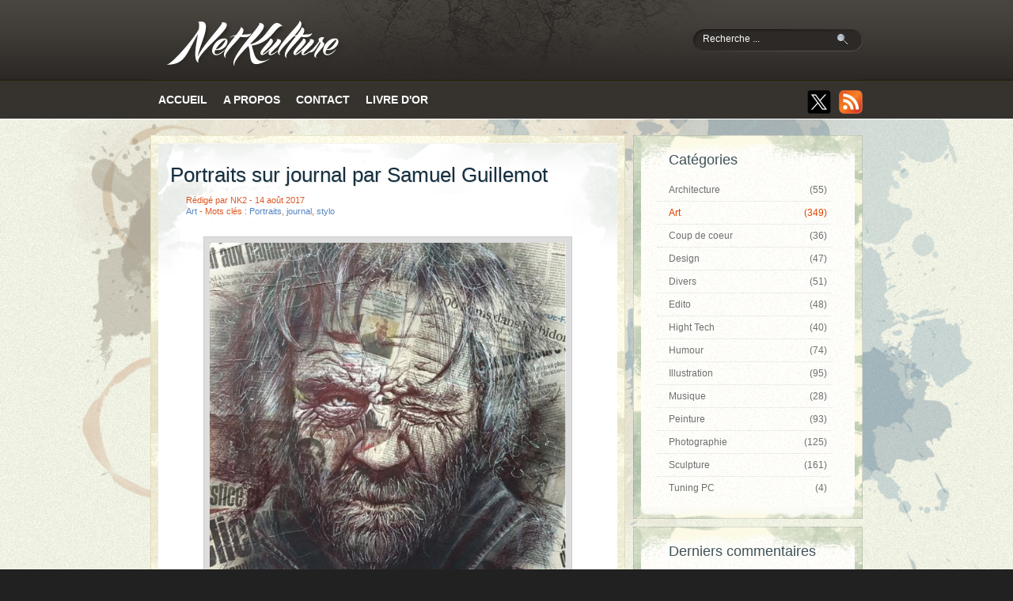

--- FILE ---
content_type: text/html; charset=UTF-8
request_url: https://netkulture.fr/article314/portraits-stylo-sur-papier-journal-par-samuel-guillemot
body_size: 5057
content:
<!DOCTYPE html PUBLIC "-//W3C//DTD XHTML 1.0 Strict//EN" "http://www.w3.org/TR/xhtml1/DTD/xhtml1-strict.dtd">
<html xmlns="http://www.w3.org/1999/xhtml" xml:lang="fr" lang="fr">

<head>

	<title>Portraits sur journal par Samuel Guillemot - NetKulture</title>

	<meta http-equiv="Content-Type" content="text/html; charset=utf-8" />
				<meta name="author" content="NK2" />

	<link rel="icon" href="https://netkulture.fr/themes/netkulture/img/favicon.png" />
	<link rel="stylesheet" type="text/css" href="https://netkulture.fr/themes/netkulture/style.css" media="screen" />
		<link rel="stylesheet" type="text/css" href="https://netkulture.fr/themes/netkulture/mq.css" media="screen" />
	<!--[if IE]>
		<link rel="stylesheet" type="text/css" href="https://netkulture.fr/themes/netkulture/ie.css" media="screen" />
	<![endif]-->
	
	<link rel="alternate" type="application/rss+xml" title="Fil Rss des articles" href="https://netkulture.fr/feed/rss" />
	<link rel="alternate" type="application/rss+xml" title="Fil Rss des commentaires" href="https://netkulture.fr/feed/rss/commentaires" />
	<script type="text/javascript" src="https://netkulture.fr/themes/netkulture/js/jquery-1.8.2.min.js"></script>
	<script type="text/javascript" src="https://netkulture.fr/themes/netkulture/js/jquery.tagcloud.js"></script>
	<script type="text/javascript" src="https://netkulture.fr/themes/netkulture/js/jquery.carouFredSel-6.1.0-packed.js"></script>
	<script type="text/javascript" src="https://netkulture.fr/themes/netkulture/js/jquery.mousewheel-3.0.6.pack.js"></script>
	<script type="text/javascript" src="https://netkulture.fr/themes/netkulture/js/jquery-scroller-v1.min.js"></script>
	<script type="text/javascript" src="https://netkulture.fr/themes/netkulture/js/fancybox/jquery.fancybox.pack.js"></script>
	<link rel="stylesheet" type="text/css" href="https://netkulture.fr/themes/netkulture/js/fancybox/jquery.fancybox.css" media="screen" />
	<script type="text/javascript">
		$(document).ready(function() {
			$(".art-chapo a:has(img)").attr('rel','lightbox').fancybox();
		});
	</script>
	<script type="text/javascript" src="https://netkulture.fr/themes/netkulture/js/function.js"></script>
	<!-- Google tag (gtag.js) -->
	<script async src="https://www.googletagmanager.com/gtag/js?id=G-CK32MTNS3E"></script>
	<script>
	  window.dataLayer = window.dataLayer || [];
	  function gtag(){dataLayer.push(arguments);}
	  gtag('js', new Date());

	  gtag('config', 'G-CK32MTNS3E');
	</script>
		<script type="text/javascript">
		/* <![CDATA[ */
		if (typeof jQuery == 'undefined') {
			document.write('<script type="text\/javascript" src="https://netkulture.fr/plugins/hamGravatar\/js/jquery-1.10.2.min.js"><\/script>');
		}
		/* ]]> */
		</script>

		</head>

<body id="top">

	<div id="header">
		<div class="header-top">
			<div class="header-top-center">
				<div class="blogname">
					<a href="https://netkulture.fr/"></a>
				</div>
				<div id="search">
					<div class="searchform">
	<form action="https://netkulture.fr/search" method="post">
				<div class="searchfields">
						<p>
			<input type="text" class="searchfield" name="searchfield" value="" />
			<input type="submit" class="searchbutton" value="Ok" />
			</p>
		</div>
	</form>
</div>

						<div id="perenoel"></div>
				</div>
			</div>
		</div>
		<div class="header-menu">
			<ul id="nav">
				
<li id="static-home"><a href="https://netkulture.fr/" class="noactive" title="Accueil">Accueil</a></li>
<li id="static-1"><a href="https://netkulture.fr/static1/a-propos" class="noactive" title="A propos">A propos</a></li>
<li class="static menu noactive" id="static-contact"><a href="https://netkulture.fr/contact" title="Contact">Contact</a></li>
								<li><a href="https://netkulture.fr/article11/livre-d-or">Livre d'or</a></li>
				<li class="feed">
										<ul class="social">
												<li class="social-tw"><a href="https://twitter.com/netkulture" title="X (Twitter)" target="_blank">&nbsp;</a></li>						<li class="social-rss"><a href="https://netkulture.fr/feed/rss" title="Flux RSS" target="_blank">&nbsp;</a></li>
					</ul>
				</li>
			</ul>
		</div>
	</div>
	<div id="wrapper">
	<div id="section">		<div id="contenu">			<div id="article">				<div class="article-head">&nbsp;</div>					<div class="post">						<h2>Portraits sur journal par Samuel Guillemot</h2>						<p class="art-topinfos">R&eacute;dig&eacute; par NK2 - 14 août 2017</p>						<p class="art-topinfos"><a class="noactive" href="https://netkulture.fr/categorie15/art" title="Art">Art</a> - Mots cl&eacute;s : <a class="noactive" href="https://netkulture.fr/tag/portraits" title="Portraits">Portraits</a>, <a class="noactive" href="https://netkulture.fr/tag/journal" title="journal">journal</a>, <a class="noactive" href="https://netkulture.fr/tag/stylo" title="stylo">stylo</a></p>						<div class="art-chapo"><p style="text-align: center;"><a href="https://netkulture.fr/data/images/2017/08/sam_guillemot1.jpg" rel="lightbox"><img alt="" src="https://netkulture.fr/data/images/2017/08/sam_guillemot1.jpg" style="width: 450px; height: 487px;" /></a></p>

<p style="text-align: justify;">L'artiste <a href="http://samguillemot.wixsite.com/samguillemotdrawings" target="_blank">Samuel Guillemot</a>, vivant et travaillant à Paris, développe à ses heures perdues une activité artistique parallèle inspirée par le street art et sa pratique de la lumière.<br />
Il réalise des portraits de personnes, connues ou non, en s'inspirant en premier lieu de la lumière sur les visages...</p>
<p style="text-align: center;"><a href="https://netkulture.fr/data/images/2017/08/sam_guillemot2.jpg" rel="lightbox"><img alt="" src="https://netkulture.fr/data/images/2017/08/sam_guillemot2.jpg" style="width: 450px; height: 600px;" /></a></p>

<p style="text-align: justify;">Sam est chef opérateur de prise de vue et travaille principalement pour la télévision, mais&nbsp; depuis un an ses créations de portraits sont faites avec un stylo à bille noir sur du papier journal.</p>

<p style="text-align: center;"><a href="https://netkulture.fr/data/images/2017/08/sam_guillemot3.jpg" rel="lightbox"><img alt="" src="https://netkulture.fr/data/images/2017/08/sam_guillemot3.jpg" style="width: 450px; height: 507px;" /></a></p>

<p style="text-align: justify;">Une technique simple mais qui, grâce à son travail de caméraman sur de grands évènements sportifs, lui ont permis de rencontrer régulièrement ses modèles.</p>

<p style="text-align: center;"><a href="https://netkulture.fr/data/images/2017/08/sam_guillemot4.jpg" rel="lightbox"><img alt="" src="https://netkulture.fr/data/images/2017/08/sam_guillemot4.jpg" style="width: 450px; height: 450px;" /></a></p>

<p style="text-align: justify;">C'est ainsi qu'il a pu présenter ses oeuvres à Novak Djokovic, Serena Williams ou bien Chris Froome, le dernier vainqueur du tour de France, qui lui ont aimablement dédicacé leur portrait.</p>

<p style="text-align: center;"><a href="https://netkulture.fr/data/images/2017/08/sam_guillemot5.jpg" rel="lightbox"><img alt="" src="https://netkulture.fr/data/images/2017/08/sam_guillemot5.jpg" style="width: 437px; height: 600px;" /></a></p>

<p style="text-align: justify;">En voir plus de ses créations de portraits d'athlètes, de stars et d'anonymes sur son <a href="https://www.facebook.com/samguillemotdrawings/" target="_blank">Facebook</a>...<br />
<br />
Mes <a href="http://samguillemot.wixsite.com/samguillemotdrawings" target="_blank">sources</a>...&nbsp; via: <a href="https://www.artpeoplegallery.com/pen-drawing-newspaper/" target="_blank">art people</a>...</p>
</div>												<div class="clear"></div>						<!-- AddThis Button BEGIN -->						<div class="addthis_toolbox addthis_default_style">							<a class="addthis_button_facebook_like" fb:like:layout="button_count"></a>							<a class="addthis_button_tweet" tw:via="netkulture"></a> 							<a class="addthis_button_google_plusone" g:plusone:size="medium"></a> 							<a class="addthis_counter addthis_pill_style"></a>						</div>						<script type="text/javascript">							var addthis_config = {data_use_cookies:false};							var addthis_share = {								url_transforms: {									shorten: {										twitter: 'bitly'									},								},								shorteners: {									bitly: {										login: 'o_tekon5mkv',										apiKey: 'R_3ec7b834f93c62dc2a4a632cda1d0fc8'									}								}							}						</script>						<script type="text/javascript" src="http://s7.addthis.com/js/300/addthis_widget.js#pubid=xa-50c663eb44f6b04e"></script>						<!-- AddThis Button END -->						
		<div id="comments">
			<h2>Aucun Commentaire</h2>
					</div>

			<p>Les commentaires sont ferm&eacute;s.</p>
						</div>				<div class="article-footer">&nbsp;</div>			</div>		</div>		<div id="aside">
		<div class="aside-block aside-list">			<div class="aside-head"><h3>Cat&eacute;gories</h3></div>			<ul>				<li id="cat-6" class="noactive"><a href="https://netkulture.fr/categorie6/architecture" title="Architecture">Architecture<span class="total">(55)</span></a></li><li id="cat-15" class="active"><a href="https://netkulture.fr/categorie15/art" title="Art">Art<span class="total">(349)</span></a></li><li id="cat-9" class="noactive"><a href="https://netkulture.fr/categorie9/coup-de-coeur" title="Coup de coeur">Coup de coeur<span class="total">(36)</span></a></li><li id="cat-7" class="noactive"><a href="https://netkulture.fr/categorie7/design" title="Design">Design<span class="total">(47)</span></a></li><li id="cat-19" class="noactive"><a href="https://netkulture.fr/categorie19/divers" title="Divers">Divers<span class="total">(51)</span></a></li><li id="cat-16" class="noactive"><a href="https://netkulture.fr/categorie16/edito" title="Edito">Edito<span class="total">(48)</span></a></li><li id="cat-8" class="noactive"><a href="https://netkulture.fr/categorie8/hight-tech" title="Hight Tech">Hight Tech<span class="total">(40)</span></a></li><li id="cat-10" class="noactive"><a href="https://netkulture.fr/categorie10/humour" title="Humour">Humour<span class="total">(74)</span></a></li><li id="cat-17" class="noactive"><a href="https://netkulture.fr/categorie17/illustration" title="Illustration">Illustration<span class="total">(95)</span></a></li><li id="cat-11" class="noactive"><a href="https://netkulture.fr/categorie11/musique" title="Musique">Musique<span class="total">(28)</span></a></li><li id="cat-12" class="noactive"><a href="https://netkulture.fr/categorie12/peinture" title="Peinture">Peinture<span class="total">(93)</span></a></li><li id="cat-13" class="noactive"><a href="https://netkulture.fr/categorie13/photographie" title="Photographie">Photographie<span class="total">(125)</span></a></li><li id="cat-20" class="noactive"><a href="https://netkulture.fr/categorie20/sculpture" title="Sculpture">Sculpture<span class="total">(161)</span></a></li><li id="cat-14" class="noactive"><a href="https://netkulture.fr/categorie14/tuning-pc" title="Tuning PC">Tuning PC<span class="total">(4)</span></a></li>			</ul>			<div class="aside-footer">&nbsp;</div>			</div>				<div class="aside-block aside-list aside-comment">			<div class="aside-head"><h3>Derniers commentaires</h3></div>			<ul>				<li><a href="https://netkulture.fr/article11/livre-d-or#c0011-70"><span class="name-comment">NK2</span>Merci pour le passage dans ce livre d&#039;or et pour s...</a></li><li><a href="https://netkulture.fr/article11/livre-d-or#c0011-69"><span class="name-comment">Flora</span>Un site vraiment superbe, merci de nous faire part...</a></li><li><a href="https://netkulture.fr/article11/livre-d-or#c0011-68"><span class="name-comment">NK2</span>Merci pour le passage dans ce livre d&#039;or et pour s...</a></li><li><a href="https://netkulture.fr/article11/livre-d-or#c0011-67"><span class="name-comment">Nina</span>Bravo pour ce site vous êtes vraiment incroyable.</a></li><li><a href="https://netkulture.fr/article541/creations-sur-les-masques-par-nicolas-bigot#c0541-2"><span class="name-comment">NK2</span>Meilleurs voeux à vous aussi et merci pour vos re...</a></li>			</ul>			<div class="aside-footer">&nbsp;</div>			</div>				<div class="aside-block">			<div class="aside-head"><h3>Mots cl&eacute;s</h3></div>			<div id="aside-tag">				<a href="https://netkulture.fr/tag/chypre" title="chypre" rel="1" class="noactive">chypre</a><a href="https://netkulture.fr/tag/maisons" title="maisons" rel="2" class="noactive">maisons</a><a href="https://netkulture.fr/tag/crops" title="crops" rel="1" class="noactive">crops</a><a href="https://netkulture.fr/tag/chocolat" title="chocolat" rel="1" class="noactive">chocolat</a><a href="https://netkulture.fr/tag/fun" title="fun" rel="1" class="noactive">fun</a><a href="https://netkulture.fr/tag/percussion" title="percussion" rel="1" class="noactive">percussion</a><a href="https://netkulture.fr/tag/sashimis" title="sashimis" rel="1" class="noactive">sashimis</a><a href="https://netkulture.fr/tag/singe" title="singe" rel="2" class="noactive">singe</a><a href="https://netkulture.fr/tag/pliage" title="pliage" rel="1" class="noactive">pliage</a><a href="https://netkulture.fr/tag/parcmetre" title="parcmètre" rel="1" class="noactive">parcmètre</a><a href="https://netkulture.fr/tag/cache-nez" title="cache nez" rel="1" class="noactive">cache nez</a><a href="https://netkulture.fr/tag/fantastique" title="fantastique" rel="2" class="noactive">fantastique</a><a href="https://netkulture.fr/tag/xxl" title="xxl" rel="1" class="noactive">xxl</a><a href="https://netkulture.fr/tag/smartphone" title="smartphone" rel="1" class="noactive">smartphone</a><a href="https://netkulture.fr/tag/clous" title="clous" rel="1" class="noactive">clous</a>			</div>			<div class="aside-footer">&nbsp;</div>			</div>		<script type="text/javascript">			$.fn.tagcloud.defaults = {			  size: {start: 15, end: 26, unit: 'px'},			  color: {start: '#A5B8BE', end: '#414754'}			};			$(function () {			  $('#aside-tag a').tagcloud();			});		</script>		<div class="aside-block aside-list aside-liens-friend">			<div class="aside-head"><h3>Liens</h3></div>			<div class="aside-content">				<ul>
	<li><a href="http://www.pluxml.org/" target="_blank"><img alt="PluXml" img="" src="http://www.netkulture.fr/data/images/logo_pluxml.jpg" title="PluXml" /></a></li>
	<li><a href="http://www.paperblog.fr/" rel="paperblog tonton" target="_blank" title="Paperblog : Les meilleurs articles issus des blogs"><img alt="Paperblog" border="0" src="http://media.paperblog.fr/assets/images/logos/minilogo.png" /></a></li>
	<li><br />
	<a href="http://parisperdu.blogg.org/" rel="lightbox" target="_blank"><img alt="Paris Perdu" src="http://www.netkulture.fr/data/images/logo_parisperdu.tb.jpg" style="width: 129px; height: 39px;" /></a></li>
	<li>&nbsp;</li>
</ul>
			</div>			<div class="aside-footer">&nbsp;</div>			</div>		<script type="text/javascript">			jQuery('.aside-liens-friend .aside-content').SetScroller({velocity: 60, direction: 'vertical',cursor:'default'  });		</script>				<div class="aside-block aside-list">			<div class="aside-head"><h3>Archives</h3></div>			<ul>				<li id="arch-month-01" class="noactive"><a href="https://netkulture.fr/archives/2026/01" title="janvier 2026">janvier 2026<span class="total">(9)</span></a></li><li id="arch-month-02" class="noactive"><a href="https://netkulture.fr/archives/2025/12" title="décembre 2025">décembre 2025<span class="total">(17)</span></a></li><li id="arch-month-03" class="noactive"><a href="https://netkulture.fr/archives/2025/11" title="novembre 2025">novembre 2025<span class="total">(13)</span></a></li><li id="arch-month-04" class="noactive"><a href="https://netkulture.fr/archives/2025/10" title="octobre 2025">octobre 2025<span class="total">(8)</span></a></li><li id="arch-month-05" class="noactive"><a href="https://netkulture.fr/archives/2025/09" title="septembre 2025">septembre 2025<span class="total">(7)</span></a></li><li id="arch-month-06" class="noactive"><a href="https://netkulture.fr/archives/2025/08" title="août 2025">août 2025<span class="total">(8)</span></a></li><li id="arch-month-07" class="noactive"><a href="https://netkulture.fr/archives/2025/07" title="juillet 2025">juillet 2025<span class="total">(2)</span></a></li><li id="arch-month-08" class="noactive"><a href="https://netkulture.fr/archives/2025/06" title="juin 2025">juin 2025<span class="total">(5)</span></a></li><li id="arch-month-09" class="noactive"><a href="https://netkulture.fr/archives/2025/05" title="mai 2025">mai 2025<span class="total">(5)</span></a></li><li id="arch-month-10" class="noactive"><a href="https://netkulture.fr/archives/2025/04" title="avril 2025">avril 2025<span class="total">(3)</span></a></li><li id="arch-month-11" class="noactive"><a href="https://netkulture.fr/archives/2025/03" title="mars 2025">mars 2025<span class="total">(11)</span></a></li><li id="arch-month-12" class="noactive"><a href="https://netkulture.fr/archives/2025/02" title="février 2025">février 2025<span class="total">(10)</span></a></li><li id="arch-month-13" class="noactive"><a href="https://netkulture.fr/archives/2025/01" title="janvier 2025">janvier 2025<span class="total">(9)</span></a></li><li id="arch-year-01" class="noactive"><a href="https://netkulture.fr/archives/2025" title="année 2025">année 2025<span class="total">(98)</span></a></li><li id="arch-year-02" class="noactive"><a href="https://netkulture.fr/archives/2024" title="année 2024">année 2024<span class="total">(91)</span></a></li><li id="arch-year-03" class="noactive"><a href="https://netkulture.fr/archives/2023" title="année 2023">année 2023<span class="total">(24)</span></a></li><li id="arch-year-04" class="noactive"><a href="https://netkulture.fr/archives/2022" title="année 2022">année 2022<span class="total">(162)</span></a></li><li id="arch-year-05" class="noactive"><a href="https://netkulture.fr/archives/2021" title="année 2021">année 2021<span class="total">(3)</span></a></li><li id="arch-year-06" class="noactive"><a href="https://netkulture.fr/archives/2020" title="année 2020">année 2020<span class="total">(37)</span></a></li><li id="arch-year-07" class="noactive"><a href="https://netkulture.fr/archives/2019" title="année 2019">année 2019<span class="total">(58)</span></a></li><li id="arch-year-08" class="noactive"><a href="https://netkulture.fr/archives/2018" title="année 2018">année 2018<span class="total">(73)</span></a></li><li id="arch-year-09" class="noactive"><a href="https://netkulture.fr/archives/2017" title="année 2017">année 2017<span class="total">(130)</span></a></li><li id="arch-year-10" class="noactive"><a href="https://netkulture.fr/archives/2016" title="année 2016">année 2016<span class="total">(59)</span></a></li><li id="arch-year-11" class="noactive"><a href="https://netkulture.fr/archives/2015" title="année 2015">année 2015<span class="total">(14)</span></a></li><li id="arch-year-12" class="noactive"><a href="https://netkulture.fr/archives/2014" title="année 2014">année 2014<span class="total">(50)</span></a></li><li id="arch-year-13" class="noactive"><a href="https://netkulture.fr/archives/2013" title="année 2013">année 2013<span class="total">(77)</span></a></li><li id="arch-year-14" class="noactive"><a href="https://netkulture.fr/archives/2012" title="année 2012">année 2012<span class="total">(27)</span></a></li><li id="arch-year-15" class="noactive"><a href="https://netkulture.fr/archives/2011" title="année 2011">année 2011<span class="total">(4)</span></a></li><li id="arch-total" class="noactive"><a href="https://netkulture.fr/" title="total ">total <span class="total">(916)</span></a></li>				<li><a href="http://archives.netkulture.fr" target="_blank">Archives Version 1</a></li>			</ul>			<div class="aside-footer">&nbsp;</div>			</div>	</div>	</div>
		<div id="footer">

			<p>2005 - 2026 &copy; <a class="maintitle" href="https://netkulture.fr/" title="NetKulture">NetKulture</a> ... un monde @ part ... un autre reg@rd ...
			</p>
			<div id="scrollToTop"><a href="#" class="scrollup">Scroll</a></div>
		</div>
	</div>

		<script type="text/javascript" src="https://netkulture.fr/plugins/hamGravatar/js/md5.js"></script>
		<script type="text/javascript">
		/* <![CDATA[ */
		$(document).ready(function(){

			function calculateGravatar(emailAddress) {
				var grav ='';
				var email = emailAddress.toLowerCase().trim();
				var hash = CryptoJS.MD5(email);
				var rated = 'g';
				var defaut = 'monsterid';
				grav = 'http://www.gravatar.com/avatar/'+hash+'?s=50&r='+rated+'&d='+defaut;
				return grav;
			}

			var email = $('input[name="mail"]');

			console.log(email.val());

			var gravatarimg = calculateGravatar( email.val() );

			$('textarea[name="content"]').css('background', 'url("' + gravatarimg + '") no-repeat bottom 5px right 5px ');

			email.blur(function() {
				var gravatarimg = calculateGravatar( email.val() );
				$('textarea[name="content"]').css('background', 'url("' + gravatarimg + '") no-repeat bottom 5px right 5px ');
			});


		});
		/* ]]> */
		</script>

		</body>
</html>


--- FILE ---
content_type: text/css
request_url: https://netkulture.fr/themes/netkulture/style.css
body_size: 3736
content:
@charset "UTF-8";

/*
 * @autor : Benjamin PIERRE
 * @email : Benjamin@pluxml.org
 * @date : 2011
 */

/* Summary */
/*
 * 1 - Reset [ based on E.Meyer work ]
 * 2 - Basic Styles
 * 3 - Global
 ** 3-1 - Header
 ** 3-2 - Sidebar
 ** 3-3 - Footer
 * 4 - Comments & Forms
 * 5 - Pagination
 */

/* 1 - Reset [ based on E.Meyer work ] */

html, body, div, h1, h2, h3, h4, h5, h6, p, ul, ol, li, a, span, blockquote, label, input, textarea, form, fieldset{
	border: 0;
	font: inherit;
	font-size: 100%;
	margin: 0;
	padding: 0;
	vertical-align: baseline;
}

input{
	vertical-align: middle;
	}

img {
	border: none;
}

/* 2 - Basic Styles */

body {
	color: #333333;
	font-size: 12px;
	font-family: Georgia, Arial, verdana,Tahoma,Century gothic, sans-serif;
	min-width: 930px;
	background: #212121 url(img/body.png);
}

h1, h2, h3, h4, h5, h6{
	color: #152F40;
	/*font-family: Arial, Helvetica, sans-serif;*/
	}

h1 {font-size: 1.75em;}
h2 {font-size: 1.25em;}
h3 {font-size: 1.1em;}
h4 {font-size: 1em;}
h5 {font-size: 0.9em;}
h6 {font-size: 0.75em;}

a:link {
	color: #152F40;
	text-decoration: none;
}

a:visited {
	color: #152F40;
}

a:hover{
	text-decoration: none;
	}

a:active, a:hover, a.active, .active a{
	color: #bf0000;
}

.clear {
	clear:both;
}

/* 3 - Global */

#section{
	margin: 0px auto;
	width: 900px;
	min-height: 600px;
	}

#section:after{
	content: ".";
    display: block;
    height: 0;
    clear: both;
    visibility: hidden;
    }
#contenu {
	float:left;
}

#article{
	/*padding: 10px 0;*/
	width: 610px;
	background: url(img/contact.png) repeat-y;
	}

#alaune {
	margin-bottom: 10px;
	width: 610px;
	background: url(img/alaune.jpg) repeat-y;
	position: relative;
}

#alaune .content {
	padding: 30px 25px;
	width: 545px;
	position: relative;
}

#alaune .content.title-page {
	padding: 10px 25px;
	font-size: 26px;
	font-weight: normal;
	text-shadow: 1px 1px 0px #DDD;
	text-align: center;
}

#alaune .content .alaunetitle {
	background: url(img/alaunetitle.png);
	position:absolute;
	top:-9px;
	left:0;
	width:190px;
	height:140px;
	z-index: 1;
	pointer-events:none;
}

#alaune .content ul {
	list-style: none;
	height: 150px;
	overflow: hidden;
}
#alaune .content ul li {
	float: left;
	height: 168px;
	width: 255px;
	margin: 0 12px;
	position:relative;
}

#alaune .content ul li a {
	display: block;
}

#alaune .content ul li img {
	padding: 7px 7px;
	background: #DDD;
	border: 1px solid #CCC;
}

#alaune .content ul li a.title {
	display: block;
	width: 250px;
	margin: 9px;
	position: absolute;
	top: 0;
	bottom: 0;
	color: white;
	opacity: 0;
	z-index: 3;
}

#alaune .content ul li a.title span {
	background: rgba(0,0,0, 0.5);
	position: absolute;
	width:249px;
	padding:5px 0;
	bottom: 0;
	display: block;
	text-align:center;
}

#alaune .alaune-pagination {
	position: absolute;
	height: 16px;
	bottom: 15px;
	margin-left: auto;
	margin-right: auto;
	overflow: visible;
	width: 100%;
	text-align:center;
}

#alaune .alaune-pagination a {
	padding:0;
	margin-left:8px;
	display:inline-block;
	position:relative;
}

#alaune .alaune-pagination span {
	position: relative;
	text-indent: -4000px;
	display:block;
	width:15px;
	height:15px;
	background-image:url(img/alaunepagination.png);
	background-position: 15px 0px;
}

#alaune .alaune-pagination a:hover span, #alaune .alaune-pagination a.selected span {
	background-position: 0px 0px;
}

#article .article-head, #alaune .article-head {
	background: url(img/twb-little.png) no-repeat;
	width: 600px;
	height: 10px;
	position: relative;
	}

#article .article-head-big {
	background: url(img/twb.png) no-repeat;
	width: 600px;
	height: 157px;
	position: relative;
	}
#alaune .article-footer {
	background: url(img/endcont.png) bottom no-repeat;
	width: 600px;
	height: 10px;
}
#article .article-footer {
	background: url(img/endcont.png) bottom no-repeat;
	width: 600px;
	height: 18px;
	}

#article .post {
	min-height: 150px;
	height:100%;
	color:#454b58;
	padding:15px 15px;
	margin:0px 10px;
	position:relative;
	width:550px;
	background:url(img/post.png) top center no-repeat;
	border-top:1px solid #F3F5F3;
	}

#article h2{
	line-height: 1.5;
	margin: 0px 0 0px 0;
	padding: 5px 5px 5px 0px;
	font-size: 26px;
	font-weight:normal;
	overflow:hidden;
	text-shadow:1px 1px 0px #ddd;
	}

#article .livredor h2 {
	padding: 5px 0 10px 20px;
}

.art-topinfos, .art-infos, .feed-art-com, .feed-arts {
	width:520px;
	display:inline-block;
	color:#dd5723;
	font-size:11px;
	}
.art-topinfos a, .art-infos a, .feed-art-com a, .feed-arts a {
	color: #5384BF;
	}
.art-topinfos a:hover, .art-infos a:hover, .feed-art-com a:hover, .feed-arts a:hover {
	text-decoration: underline;
	color: #5384BF;
	}

.art-chapo{
	margin: 10px 0;
	}
.art-chapo p{
	margin: 5px 0px;
	padding: 5px 0px;
	line-height: 24px;
}
.art-chapo img{
	margin: 10px 10px 0px 10px;
	padding: 7px 7px;
	background: #DDD;
	border: 1px solid #CCC;
}

p.more {
	width: 530px;
	height: 34px;
	display: inline-block;
}

p.more a{
	float: right;
	height: 34px;
	font-size: 12px;
	line-height: 34px;
	text-align: center;
	text-transform: uppercase;
	font-weight: bold;
	border: none;
}

.art-infos{
	background: url('img/border.jpg') repeat-x bottom;
	padding: 0 0 20px 0;
	width: 510px;
	}

.static-content a, .art-chapo a {
	border-bottom: 1px black dotted;
}
.static-content a[rel=lightbox], .art-chapo a[rel=lightbox] {
	border: none;
}

.static-content a:hover, .art-chapo a:hover {
	border-color: #BF0000;
}

#article > h2, #article h2 + p, .art-topinfos, .art-chapo, .art-content, #footer p, .art-infos, .feed-art-com, .feed-arts, .static-content, .error-content{
	padding-left: 20px;
	padding-right: 20px;
	}

.author-infos{
	background: #ffffff url('img/border.jpg') repeat-x bottom;
	margin: 0 20px;
	padding: 10px;
	}

.more{
	font-size: 0.9em;
	margin: 20px 0 0 0;
	}

#article ul, #article ol{
	margin: 0 0 0 20px;
	}

#form_contact #message, #id_content {
	width:470px;
	max-width: 470px;
}
.addthis_toolbox {
	padding-left: 35px;
}
.addthis_toolbox a {
	width:125px;
}
/** 3-1 - Header **/

#skip{
	background-color: #152F40;
	padding: 0  0 10px 0;
	}

#skip li{
	display: inline;
	margin: 0 15px 0 0;
	}

#skip li a{
	color: #FFFFFF;
	font-size: 0.8em;
	}

#skip li a:hover{
	text-decoration: underline;
	}

#header{
	height:150px;
	background:url(img/masthead.png) repeat-x;
	}

#header .header-top {
	height:101px;
	margin: auto;
	position: relative;
	background: url(img/top.png) top center no-repeat;
	}

#header .header-top-center {
	width: 900px;
	margin: 0px auto;
	}

#header .header-top-center .blogname {
	width: 400px;
	margin: 15px 0 0 10px;
	height: 70px;
	text-align: left;
	float: left;
	font-family: Georgia,Arial ,Tahoma, Helvetica, sans-serif;
	}

#header .header-top-center .blogname a {
	width: 280px;
	height: 85px;
	background:url('img/logo.png');
	display: block;
}

#header .header-top-center #search {
	width:217px;
	padding:0px 0px ;
	margin:35px 0px 0px 0px;
	float:right;
	height:30px;
	background:url(img/searchbg.png);
	display:inline;
	position: relative;
}

#header .header-top-center #search .searchform {
	margin: 0;
}

#header .header-top-center #search form {
	margin: 0px 0px 0px 0px;
	padding: 0;
}

#header .header-top-center #search .searchfield {
	width:150px;
	background:transparent;
	margin:0px 0px 0px 10px;
	padding: 6px 5px;
	height:15px;
	border:none;
	font: normal 100% "Tahoma", Arial, Helvetica, sans-serif;
	color:#fff;
	float:left;
	display:inline;
}

#header .header-top-center #search .searchbutton {
	background:url(img/sbg.png);
	border:none;
	color:#fff;
	display:block;
	margin:3px 0px 0px 10px;
	width:21px;
	height:22px;
	float:left;
	cursor:pointer;
	text-indent: -9999px;
	font-size: 0;
	display:block;
	line-height: 0;
}

#header h1{
	font-size: 36px;
	padding: 0px 0 0px 0;
	font-weight: normal;
	text-shadow: 1px 1px 0px #172527;
	}

#header h2 {
	margin:0px 0px 0px 0px;
	font-size:16px;
	font-weight:normal;
	color: #BFB3A7;
	text-shadow:1px 1px 0px #172527;
	}

#header h1 a:link, #header h1 a:visited{
	color: #fff;
	display:block;
	margin:0px 0 0 0px;
	}

#header h1 + p{
	display: inline;
	}

.header-menu {
	height:50px;
	display:block;
	margin:0px auto;
	font-size: 14px;
	font-weight:bold;
	text-transform:uppercase;
	font-family:Arial, verdana,Tahoma,Century gothic,  sans-serif;
}

#nav{
	margin: 10px auto;
	padding: 0px;
	height: 30px;
	width: 900px;
	}

#nav li{
	float: left;
	list-style: none;
	margin: 0px;
	padding: 0px;
	line-height: 30px;
	color: white;
	}

#nav li.feed {
	float: right;
	}
#nav li.feed .social {
	height: 40px;
	overflow: hidden;
}
#nav li.feed .social li {
	width: 30px;
	height: 30px;
	margin-left: 10px;
	margin-top: 3px;
}
#nav li.feed .social li:hover {margin-top:0px;}
#nav li.feed .social li a {display:block;}
#nav li.feed .social li.social-fb {background: url(img/social-fb.png);}
#nav li.feed .social li.social-tw {background: url(img/social-tw.png); background-size: 30px 30px;}
#nav li.feed .social li.social-rss {background: url(img/social-rss.png);}

#nav li a, #nav li a:link, #nav li a:visited {
	color:#fff;
	display: block;
	margin: 0px;
	padding: 0px 10px ;
	line-height:30px;
	}

#nav li a:hover, #nav li a.active {

	color: #BFB3A7;
    margin: 0px;
	padding: 0px 10px ;
	line-height:30px;
	text-decoration: none;

	}

/** 3-2 - aside **/

#aside {
	float: right;
}

.aside-block {
	width:290px;
	overflow:hidden;
	margin:0px 0px 10px 0px;
	padding:0px 0px 0px 0px;
	background:url(img/side.png) repeat-y;
	}

.aside-block .aside-head {
	padding:10px 15px 0px 15px;
	height:35px;
	margin:0px 0px;
	background:url(img/sidhead.png) top no-repeat;
}

.aside-block .aside-footer {
	padding:0px 15px 10px 15px;
	height:5px;
	margin:0px 0px;
	background:url(img/sidfooter.png) bottom no-repeat;
}

.aside-block h3, .aside-block .name-comment{
	display:block;
	line-height: 125%;
	font-size: 14px;
	font-weight: bold;
	color: #414754;
	margin: 0px 10px;
	padding: 0px 5px;
	}

.aside-block .aside-head h3 {
	font-family:Georgia,Tahoma,Century gothic, sans-serif;
	color:#3f5258;
	font-size:18px;
	padding-top:10px;
	padding-left:20px;
	font-weight: normal
}

.aside-block ul{
	margin: 0px 10px 10px 10px;
	padding: 0px 10px;
	list-style-type: none;
	}

.aside-list ul {
	margin-top: 10px;
}

.aside-list ul li {
	height: 100%;
	line-height: 18px;
	clear: left;
	width: 210px;
	margin: 0px 10px;
	list-style-type: none;
	padding: 0px 5px;
	border-bottom: 1px dotted #DDD;
}

.aside-list ul li:last-child {
	border: none;
}

.aside-list ul li a {
	color: #6F6F6F;
	text-decoration: none;
	padding: 5px 0px 5px 10px;
	display:block;
}

.aside-list ul li a .total {
	float: right;
}

.aside-list ul li.active a, .aside-list ul li a:hover {
	color: #DF4400;
}

.aside-list ul li:hover {
	background-color: #EFF1E3;
}

#aside-tag, .aside-pensee-content {
	margin: 0px 10px 10px 10px;
	padding: 0px 10px;
	text-align:center;
}
.aside-pensee-content {margin-top:10px;font-style: italic;}
.aside-pensee-content .auteur {
	display:block;
	font-weight: bold;
	margin-top: 5px;
	font-style: normal;
}

#aside-tag a {
	margin: 0 2px;
	display: inline-block;
}

#aside-tag a:hover, #aside-tag a.active {
	text-decoration: underline;
}

.aside-liens-friend .aside-content {
	height: 200px;
	position: relative;
	display: block;
	overflow: hidden;
}
.aside-liens-friend .aside-content ul {
	position:absolute;
}
.aside-liens-friend.aside-list ul li {
	height: auto;
}
.aside-liens-friend.aside-list a {
	text-align: center;
}

/** 3-3 - Footer **/

#footer{
	padding:10px 0 10px 0px;
	color:#BFB3A7;
	font-size:12px;
	margin:0px auto;
	background:#272422;
	text-align: center;
	}

#footer a {
	color: #BFB3A7;
	text-decoration: underline;
}

#footer span{
	float: right;
	font-size: 0.9em;
	}

#footer #scrollToTop a{
	width:40px;
	height:40px;
	text-indent:-9999px;
	opacity:0.3;
	position:fixed;
	bottom:50px;
	right:100px;
	display:none;
	background: url('img/scrolltotop.png') no-repeat;
}
/* 4 - Comments & Forms */

#comments{
	background: url('img/border.jpg') repeat-x bottom;
	}

#comments h2{
	font-size: 16px;
	color: white;
	font-weight: bold;
	padding: 10px 10px;
	margin-top: 10px;
	background: #B1AB9B;
	line-height: 125%;
	text-shadow: none;
	}

#comments .comment {
	margin: 5px 0;
	line-height: 18px;
	padding: 10px;
	border: 1px solid #E7E3C9;
	background: #F3F3F3;
}

#comments .comment  .com_author {
	color: #393631;
	font-weight: bold;
}

#comments .comment  .com_date {
	font-size: 10px;
}

form{
	margin: 0 20px;
	padding: 0 0 10px 0;
	}

#form {
	margin-top: 20px;
}
#form h2{
	line-height: 1;
	padding: 5px 0 10px 20px;
	}

#comments .comment blockquote{
	position: relative;
	/*margin: 15px 20px 20px 20px;*/
	}

#comments .comment blockquote .num-com{
	float: right;
	font-size: 12px;
	position: absolute;
	bottom: 0;
	right: 0;
	}

.info_comment {
	/*font-size: 0.8em;*/
	}

.info_comment img.avatar {
	float: right;
	border: 1px solid #DDD;
	background: white;
	padding: 3px;
}

.content_com {
	padding: 15px 15px 15px 15px;
	word-wrap: break-word;
	}

.type-normal {
	/*background-color: #ffffff;*/
	}

#comments .comment.type-admin {
	background-color: #C6D2D0;
	}

.feed-art-com{
	margin: 0 0 10px 0;
	padding: 0 20px 15px 20px;
	}

.com-alert{
	color: #730E20;
	font-weight: bold;
	text-align: center;
	}

label{
	display: block;
	margin: 0 0 5px 0;
	}

input[type=text], textarea{
	border: 1px solid #DDDDDD;
	margin: 0 0 10px 0;
	}

input[type=text]:hover, textarea:hover{
	border: 1px solid #AAAAAA;
	cursor: pointer;
	}

input[type=text]:focus, textarea:focus{
	border: 1px solid #777777;
	}

input[type=submit], input[type=submit] + p{
	display: inline;
	}

input[type=submit] + p{
	margin: 0 0 -5px 10px;
	}

input[type=submit],input[type=reset]{
	background-color: #EEEEEE;
	border: 1px solid #CCCCCC;
	padding: 3px 4px;
	}

input[type=reset] {
	float: right;
}

input[type=submit]:hover,input[type=reset]:hover{
	background-color: #152F40;
	color: #FFFFFF;
	cursor: pointer;
	}

input[type=submit]:active,input[type=reset]:active{
	background-color: #730E20;
	}

/** 5 - Pagination **/

#pagination{
	text-align:center;
	padding: 0 0 5px 0;
	font-size: 0.8em;
	margin: 20px 0 5px 20px;
	}

#pagination span{
	margin-right:5px;
	}

#pagination .p_page{
	border: 1px #DDDDDD solid;
	padding: 3px 5px;
	}

#pagination .p_prev a, #pagination .p_first a, #pagination .p_last a, #pagination .p_next a{
	border: 1px #DDDDDD solid;
	padding: 3px 5px;
	}

#pagination span a:hover{
	background-color: #152F40;
	color: #FFFFFF;
	cursor: pointer;
	}

#pagination span a:active{
	background-color: #730E20;
	}

/* Ajout Netkulture */

#wrapper {
	margin:0px auto;
	position:relative;
	padding:20px 0px 0px 0px;
	background:url(img/wrap.jpg) top center no-repeat;
	border-top:1px solid #fff;
}

.g-recaptcha {
	margin: 20px 0;
}


--- FILE ---
content_type: text/css
request_url: https://netkulture.fr/themes/netkulture/mq.css
body_size: 25
content:
/* scroll to top */
@media screen and (max-width: 650px) {
	#footer #scrollToTop a {
		bottom: 5px;
		right: 15px;
	}
}

--- FILE ---
content_type: application/javascript
request_url: https://netkulture.fr/themes/netkulture/js/function.js
body_size: 456
content:
$(document).ready(function() {
	//set empty search
	if($(".searchfield").val() == "") $(".searchfield").val("Recherche ...");
	$(".searchfield").focus(function() {
		if($(this).val() == "Recherche ...") $(this).val("");
	});
	$(".searchfield").blur(function() {
		if($(this).val() == "") $(this).val("Recherche ...");
	});
	$(".searchform form").submit(function() {
		if($(".searchfield", this).val() == "" || $(".searchfield", this).val() == "Recherche ...") return false;
	});
	
	//carousel a la une
	
	jQuery( '#alaune ul' ).carouFredSel({
		circular: false,
		items: 2,
		pagination: '#alaune .alaune-pagination',
		scroll : {
			duration: 800,
			pauseOnHover: true,
			items: 2
		},
		auto : { play : true }
	});
	
});

// scrolltotop
$(window).scroll(function() {
	if ($(this).scrollTop() > 100) {
		$('#scrollToTop a').fadeIn();
	} else {
		$('#scrollToTop a').fadeOut();
	}
});
$('#scrollToTop a').live('click', function(event){
	event.preventDefault();
	$('html,body').animate({scrollTop: 0}, 'slow');
});

// alaune titre actu
$('#alaune .content ul li').live('hover', function(event) {
		switch(event.type){
			case 'mouseenter':
				$('a.title', this).stop().fadeTo('fast', 1);
				break;
			case 'mouseleave':
				$('a.title', this).stop().fadeTo('fast', 0);
				break;
		}
	});